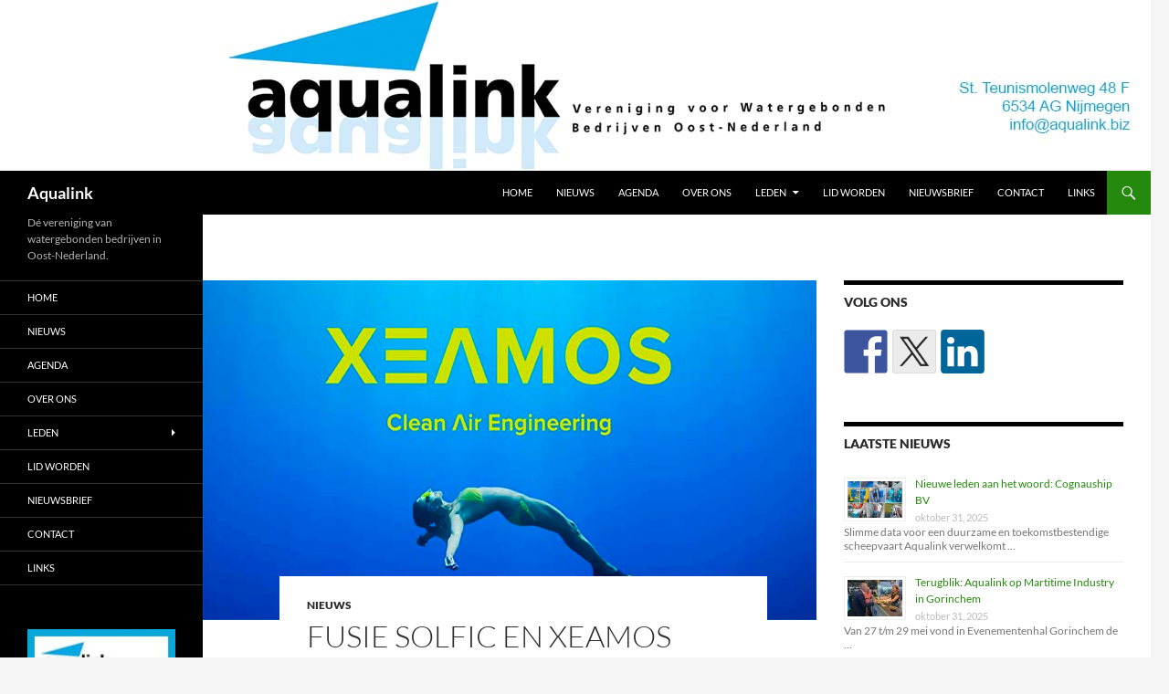

--- FILE ---
content_type: text/html; charset=UTF-8
request_url: https://aqualink.biz/fusie-solfic-en-xeamos/
body_size: 42367
content:

<!DOCTYPE html>
<html lang="nl-NL">
<head>
	<meta charset="UTF-8">
	<meta name="viewport" content="width=device-width, initial-scale=1.0">
	<title>Fusie Solfic en Xeamos | Aqualink</title>
	<link rel="profile" href="https://gmpg.org/xfn/11">
	<link rel="pingback" href="https://aqualink.biz/xmlrpc.php">
	<meta name='robots' content='max-image-preview:large' />
<link rel="alternate" type="application/rss+xml" title="Aqualink &raquo; feed" href="https://aqualink.biz/feed/" />
<link rel="alternate" type="application/rss+xml" title="Aqualink &raquo; reacties feed" href="https://aqualink.biz/comments/feed/" />
<link rel="alternate" title="oEmbed (JSON)" type="application/json+oembed" href="https://aqualink.biz/wp-json/oembed/1.0/embed?url=https%3A%2F%2Faqualink.biz%2Ffusie-solfic-en-xeamos%2F" />
<link rel="alternate" title="oEmbed (XML)" type="text/xml+oembed" href="https://aqualink.biz/wp-json/oembed/1.0/embed?url=https%3A%2F%2Faqualink.biz%2Ffusie-solfic-en-xeamos%2F&#038;format=xml" />
<style id='wp-img-auto-sizes-contain-inline-css'>
img:is([sizes=auto i],[sizes^="auto," i]){contain-intrinsic-size:3000px 1500px}
/*# sourceURL=wp-img-auto-sizes-contain-inline-css */
</style>
<style id='wp-emoji-styles-inline-css'>

	img.wp-smiley, img.emoji {
		display: inline !important;
		border: none !important;
		box-shadow: none !important;
		height: 1em !important;
		width: 1em !important;
		margin: 0 0.07em !important;
		vertical-align: -0.1em !important;
		background: none !important;
		padding: 0 !important;
	}
/*# sourceURL=wp-emoji-styles-inline-css */
</style>
<style id='wp-block-library-inline-css'>
:root{--wp-block-synced-color:#7a00df;--wp-block-synced-color--rgb:122,0,223;--wp-bound-block-color:var(--wp-block-synced-color);--wp-editor-canvas-background:#ddd;--wp-admin-theme-color:#007cba;--wp-admin-theme-color--rgb:0,124,186;--wp-admin-theme-color-darker-10:#006ba1;--wp-admin-theme-color-darker-10--rgb:0,107,160.5;--wp-admin-theme-color-darker-20:#005a87;--wp-admin-theme-color-darker-20--rgb:0,90,135;--wp-admin-border-width-focus:2px}@media (min-resolution:192dpi){:root{--wp-admin-border-width-focus:1.5px}}.wp-element-button{cursor:pointer}:root .has-very-light-gray-background-color{background-color:#eee}:root .has-very-dark-gray-background-color{background-color:#313131}:root .has-very-light-gray-color{color:#eee}:root .has-very-dark-gray-color{color:#313131}:root .has-vivid-green-cyan-to-vivid-cyan-blue-gradient-background{background:linear-gradient(135deg,#00d084,#0693e3)}:root .has-purple-crush-gradient-background{background:linear-gradient(135deg,#34e2e4,#4721fb 50%,#ab1dfe)}:root .has-hazy-dawn-gradient-background{background:linear-gradient(135deg,#faaca8,#dad0ec)}:root .has-subdued-olive-gradient-background{background:linear-gradient(135deg,#fafae1,#67a671)}:root .has-atomic-cream-gradient-background{background:linear-gradient(135deg,#fdd79a,#004a59)}:root .has-nightshade-gradient-background{background:linear-gradient(135deg,#330968,#31cdcf)}:root .has-midnight-gradient-background{background:linear-gradient(135deg,#020381,#2874fc)}:root{--wp--preset--font-size--normal:16px;--wp--preset--font-size--huge:42px}.has-regular-font-size{font-size:1em}.has-larger-font-size{font-size:2.625em}.has-normal-font-size{font-size:var(--wp--preset--font-size--normal)}.has-huge-font-size{font-size:var(--wp--preset--font-size--huge)}.has-text-align-center{text-align:center}.has-text-align-left{text-align:left}.has-text-align-right{text-align:right}.has-fit-text{white-space:nowrap!important}#end-resizable-editor-section{display:none}.aligncenter{clear:both}.items-justified-left{justify-content:flex-start}.items-justified-center{justify-content:center}.items-justified-right{justify-content:flex-end}.items-justified-space-between{justify-content:space-between}.screen-reader-text{border:0;clip-path:inset(50%);height:1px;margin:-1px;overflow:hidden;padding:0;position:absolute;width:1px;word-wrap:normal!important}.screen-reader-text:focus{background-color:#ddd;clip-path:none;color:#444;display:block;font-size:1em;height:auto;left:5px;line-height:normal;padding:15px 23px 14px;text-decoration:none;top:5px;width:auto;z-index:100000}html :where(.has-border-color){border-style:solid}html :where([style*=border-top-color]){border-top-style:solid}html :where([style*=border-right-color]){border-right-style:solid}html :where([style*=border-bottom-color]){border-bottom-style:solid}html :where([style*=border-left-color]){border-left-style:solid}html :where([style*=border-width]){border-style:solid}html :where([style*=border-top-width]){border-top-style:solid}html :where([style*=border-right-width]){border-right-style:solid}html :where([style*=border-bottom-width]){border-bottom-style:solid}html :where([style*=border-left-width]){border-left-style:solid}html :where(img[class*=wp-image-]){height:auto;max-width:100%}:where(figure){margin:0 0 1em}html :where(.is-position-sticky){--wp-admin--admin-bar--position-offset:var(--wp-admin--admin-bar--height,0px)}@media screen and (max-width:600px){html :where(.is-position-sticky){--wp-admin--admin-bar--position-offset:0px}}

/*# sourceURL=wp-block-library-inline-css */
</style><style id='global-styles-inline-css'>
:root{--wp--preset--aspect-ratio--square: 1;--wp--preset--aspect-ratio--4-3: 4/3;--wp--preset--aspect-ratio--3-4: 3/4;--wp--preset--aspect-ratio--3-2: 3/2;--wp--preset--aspect-ratio--2-3: 2/3;--wp--preset--aspect-ratio--16-9: 16/9;--wp--preset--aspect-ratio--9-16: 9/16;--wp--preset--color--black: #000;--wp--preset--color--cyan-bluish-gray: #abb8c3;--wp--preset--color--white: #fff;--wp--preset--color--pale-pink: #f78da7;--wp--preset--color--vivid-red: #cf2e2e;--wp--preset--color--luminous-vivid-orange: #ff6900;--wp--preset--color--luminous-vivid-amber: #fcb900;--wp--preset--color--light-green-cyan: #7bdcb5;--wp--preset--color--vivid-green-cyan: #00d084;--wp--preset--color--pale-cyan-blue: #8ed1fc;--wp--preset--color--vivid-cyan-blue: #0693e3;--wp--preset--color--vivid-purple: #9b51e0;--wp--preset--color--green: #24890d;--wp--preset--color--dark-gray: #2b2b2b;--wp--preset--color--medium-gray: #767676;--wp--preset--color--light-gray: #f5f5f5;--wp--preset--gradient--vivid-cyan-blue-to-vivid-purple: linear-gradient(135deg,rgb(6,147,227) 0%,rgb(155,81,224) 100%);--wp--preset--gradient--light-green-cyan-to-vivid-green-cyan: linear-gradient(135deg,rgb(122,220,180) 0%,rgb(0,208,130) 100%);--wp--preset--gradient--luminous-vivid-amber-to-luminous-vivid-orange: linear-gradient(135deg,rgb(252,185,0) 0%,rgb(255,105,0) 100%);--wp--preset--gradient--luminous-vivid-orange-to-vivid-red: linear-gradient(135deg,rgb(255,105,0) 0%,rgb(207,46,46) 100%);--wp--preset--gradient--very-light-gray-to-cyan-bluish-gray: linear-gradient(135deg,rgb(238,238,238) 0%,rgb(169,184,195) 100%);--wp--preset--gradient--cool-to-warm-spectrum: linear-gradient(135deg,rgb(74,234,220) 0%,rgb(151,120,209) 20%,rgb(207,42,186) 40%,rgb(238,44,130) 60%,rgb(251,105,98) 80%,rgb(254,248,76) 100%);--wp--preset--gradient--blush-light-purple: linear-gradient(135deg,rgb(255,206,236) 0%,rgb(152,150,240) 100%);--wp--preset--gradient--blush-bordeaux: linear-gradient(135deg,rgb(254,205,165) 0%,rgb(254,45,45) 50%,rgb(107,0,62) 100%);--wp--preset--gradient--luminous-dusk: linear-gradient(135deg,rgb(255,203,112) 0%,rgb(199,81,192) 50%,rgb(65,88,208) 100%);--wp--preset--gradient--pale-ocean: linear-gradient(135deg,rgb(255,245,203) 0%,rgb(182,227,212) 50%,rgb(51,167,181) 100%);--wp--preset--gradient--electric-grass: linear-gradient(135deg,rgb(202,248,128) 0%,rgb(113,206,126) 100%);--wp--preset--gradient--midnight: linear-gradient(135deg,rgb(2,3,129) 0%,rgb(40,116,252) 100%);--wp--preset--font-size--small: 13px;--wp--preset--font-size--medium: 20px;--wp--preset--font-size--large: 36px;--wp--preset--font-size--x-large: 42px;--wp--preset--spacing--20: 0.44rem;--wp--preset--spacing--30: 0.67rem;--wp--preset--spacing--40: 1rem;--wp--preset--spacing--50: 1.5rem;--wp--preset--spacing--60: 2.25rem;--wp--preset--spacing--70: 3.38rem;--wp--preset--spacing--80: 5.06rem;--wp--preset--shadow--natural: 6px 6px 9px rgba(0, 0, 0, 0.2);--wp--preset--shadow--deep: 12px 12px 50px rgba(0, 0, 0, 0.4);--wp--preset--shadow--sharp: 6px 6px 0px rgba(0, 0, 0, 0.2);--wp--preset--shadow--outlined: 6px 6px 0px -3px rgb(255, 255, 255), 6px 6px rgb(0, 0, 0);--wp--preset--shadow--crisp: 6px 6px 0px rgb(0, 0, 0);}:where(.is-layout-flex){gap: 0.5em;}:where(.is-layout-grid){gap: 0.5em;}body .is-layout-flex{display: flex;}.is-layout-flex{flex-wrap: wrap;align-items: center;}.is-layout-flex > :is(*, div){margin: 0;}body .is-layout-grid{display: grid;}.is-layout-grid > :is(*, div){margin: 0;}:where(.wp-block-columns.is-layout-flex){gap: 2em;}:where(.wp-block-columns.is-layout-grid){gap: 2em;}:where(.wp-block-post-template.is-layout-flex){gap: 1.25em;}:where(.wp-block-post-template.is-layout-grid){gap: 1.25em;}.has-black-color{color: var(--wp--preset--color--black) !important;}.has-cyan-bluish-gray-color{color: var(--wp--preset--color--cyan-bluish-gray) !important;}.has-white-color{color: var(--wp--preset--color--white) !important;}.has-pale-pink-color{color: var(--wp--preset--color--pale-pink) !important;}.has-vivid-red-color{color: var(--wp--preset--color--vivid-red) !important;}.has-luminous-vivid-orange-color{color: var(--wp--preset--color--luminous-vivid-orange) !important;}.has-luminous-vivid-amber-color{color: var(--wp--preset--color--luminous-vivid-amber) !important;}.has-light-green-cyan-color{color: var(--wp--preset--color--light-green-cyan) !important;}.has-vivid-green-cyan-color{color: var(--wp--preset--color--vivid-green-cyan) !important;}.has-pale-cyan-blue-color{color: var(--wp--preset--color--pale-cyan-blue) !important;}.has-vivid-cyan-blue-color{color: var(--wp--preset--color--vivid-cyan-blue) !important;}.has-vivid-purple-color{color: var(--wp--preset--color--vivid-purple) !important;}.has-black-background-color{background-color: var(--wp--preset--color--black) !important;}.has-cyan-bluish-gray-background-color{background-color: var(--wp--preset--color--cyan-bluish-gray) !important;}.has-white-background-color{background-color: var(--wp--preset--color--white) !important;}.has-pale-pink-background-color{background-color: var(--wp--preset--color--pale-pink) !important;}.has-vivid-red-background-color{background-color: var(--wp--preset--color--vivid-red) !important;}.has-luminous-vivid-orange-background-color{background-color: var(--wp--preset--color--luminous-vivid-orange) !important;}.has-luminous-vivid-amber-background-color{background-color: var(--wp--preset--color--luminous-vivid-amber) !important;}.has-light-green-cyan-background-color{background-color: var(--wp--preset--color--light-green-cyan) !important;}.has-vivid-green-cyan-background-color{background-color: var(--wp--preset--color--vivid-green-cyan) !important;}.has-pale-cyan-blue-background-color{background-color: var(--wp--preset--color--pale-cyan-blue) !important;}.has-vivid-cyan-blue-background-color{background-color: var(--wp--preset--color--vivid-cyan-blue) !important;}.has-vivid-purple-background-color{background-color: var(--wp--preset--color--vivid-purple) !important;}.has-black-border-color{border-color: var(--wp--preset--color--black) !important;}.has-cyan-bluish-gray-border-color{border-color: var(--wp--preset--color--cyan-bluish-gray) !important;}.has-white-border-color{border-color: var(--wp--preset--color--white) !important;}.has-pale-pink-border-color{border-color: var(--wp--preset--color--pale-pink) !important;}.has-vivid-red-border-color{border-color: var(--wp--preset--color--vivid-red) !important;}.has-luminous-vivid-orange-border-color{border-color: var(--wp--preset--color--luminous-vivid-orange) !important;}.has-luminous-vivid-amber-border-color{border-color: var(--wp--preset--color--luminous-vivid-amber) !important;}.has-light-green-cyan-border-color{border-color: var(--wp--preset--color--light-green-cyan) !important;}.has-vivid-green-cyan-border-color{border-color: var(--wp--preset--color--vivid-green-cyan) !important;}.has-pale-cyan-blue-border-color{border-color: var(--wp--preset--color--pale-cyan-blue) !important;}.has-vivid-cyan-blue-border-color{border-color: var(--wp--preset--color--vivid-cyan-blue) !important;}.has-vivid-purple-border-color{border-color: var(--wp--preset--color--vivid-purple) !important;}.has-vivid-cyan-blue-to-vivid-purple-gradient-background{background: var(--wp--preset--gradient--vivid-cyan-blue-to-vivid-purple) !important;}.has-light-green-cyan-to-vivid-green-cyan-gradient-background{background: var(--wp--preset--gradient--light-green-cyan-to-vivid-green-cyan) !important;}.has-luminous-vivid-amber-to-luminous-vivid-orange-gradient-background{background: var(--wp--preset--gradient--luminous-vivid-amber-to-luminous-vivid-orange) !important;}.has-luminous-vivid-orange-to-vivid-red-gradient-background{background: var(--wp--preset--gradient--luminous-vivid-orange-to-vivid-red) !important;}.has-very-light-gray-to-cyan-bluish-gray-gradient-background{background: var(--wp--preset--gradient--very-light-gray-to-cyan-bluish-gray) !important;}.has-cool-to-warm-spectrum-gradient-background{background: var(--wp--preset--gradient--cool-to-warm-spectrum) !important;}.has-blush-light-purple-gradient-background{background: var(--wp--preset--gradient--blush-light-purple) !important;}.has-blush-bordeaux-gradient-background{background: var(--wp--preset--gradient--blush-bordeaux) !important;}.has-luminous-dusk-gradient-background{background: var(--wp--preset--gradient--luminous-dusk) !important;}.has-pale-ocean-gradient-background{background: var(--wp--preset--gradient--pale-ocean) !important;}.has-electric-grass-gradient-background{background: var(--wp--preset--gradient--electric-grass) !important;}.has-midnight-gradient-background{background: var(--wp--preset--gradient--midnight) !important;}.has-small-font-size{font-size: var(--wp--preset--font-size--small) !important;}.has-medium-font-size{font-size: var(--wp--preset--font-size--medium) !important;}.has-large-font-size{font-size: var(--wp--preset--font-size--large) !important;}.has-x-large-font-size{font-size: var(--wp--preset--font-size--x-large) !important;}
/*# sourceURL=global-styles-inline-css */
</style>

<style id='classic-theme-styles-inline-css'>
/*! This file is auto-generated */
.wp-block-button__link{color:#fff;background-color:#32373c;border-radius:9999px;box-shadow:none;text-decoration:none;padding:calc(.667em + 2px) calc(1.333em + 2px);font-size:1.125em}.wp-block-file__button{background:#32373c;color:#fff;text-decoration:none}
/*# sourceURL=/wp-includes/css/classic-themes.min.css */
</style>
<link rel='stylesheet' id='lptw-style-css' href='https://aqualink.biz/wp-content/plugins/advanced-recent-posts/lptw-recent-posts.css?ver=6.9' media='all' />
<link rel='stylesheet' id='twentyfourteen-lato-css' href='https://aqualink.biz/wp-content/themes/twentyfourteen/fonts/font-lato.css?ver=20230328' media='all' />
<link rel='stylesheet' id='genericons-css' href='https://aqualink.biz/wp-content/themes/twentyfourteen/genericons/genericons.css?ver=20251101' media='all' />
<link rel='stylesheet' id='twentyfourteen-style-css' href='https://aqualink.biz/wp-content/themes/twentyfourteen/style.css?ver=20251202' media='all' />
<link rel='stylesheet' id='twentyfourteen-block-style-css' href='https://aqualink.biz/wp-content/themes/twentyfourteen/css/blocks.css?ver=20250715' media='all' />
<link rel='stylesheet' id='tw-recent-posts-widget-css' href='https://aqualink.biz/wp-content/plugins/tw-recent-posts-widget/tw-recent-posts-widget.css?ver=1.0.5' media='screen' />
<script src="https://aqualink.biz/wp-includes/js/jquery/jquery.min.js?ver=3.7.1" id="jquery-core-js"></script>
<script src="https://aqualink.biz/wp-includes/js/jquery/jquery-migrate.min.js?ver=3.4.1" id="jquery-migrate-js"></script>
<script src="https://aqualink.biz/wp-content/themes/twentyfourteen/js/functions.js?ver=20250729" id="twentyfourteen-script-js" defer data-wp-strategy="defer"></script>
<link rel="https://api.w.org/" href="https://aqualink.biz/wp-json/" /><link rel="alternate" title="JSON" type="application/json" href="https://aqualink.biz/wp-json/wp/v2/posts/3025" /><link rel="EditURI" type="application/rsd+xml" title="RSD" href="https://aqualink.biz/xmlrpc.php?rsd" />
<meta name="generator" content="WordPress 6.9" />
<link rel="canonical" href="https://aqualink.biz/fusie-solfic-en-xeamos/" />
<link rel='shortlink' href='https://aqualink.biz/?p=3025' />
<script>
  (function(i,s,o,g,r,a,m){i['GoogleAnalyticsObject']=r;i[r]=i[r]||function(){
  (i[r].q=i[r].q||[]).push(arguments)},i[r].l=1*new Date();a=s.createElement(o),
  m=s.getElementsByTagName(o)[0];a.async=1;a.src=g;m.parentNode.insertBefore(a,m)
  })(window,document,'script','//www.google-analytics.com/analytics.js','ga');

  ga('create', 'UA-72165218-1', 'auto');
  ga('send', 'pageview');

</script>
<style type="text/css"></style>
<style>
.synved-social-resolution-single {
display: inline-block;
}
.synved-social-resolution-normal {
display: inline-block;
}
.synved-social-resolution-hidef {
display: none;
}

@media only screen and (min--moz-device-pixel-ratio: 2),
only screen and (-o-min-device-pixel-ratio: 2/1),
only screen and (-webkit-min-device-pixel-ratio: 2),
only screen and (min-device-pixel-ratio: 2),
only screen and (min-resolution: 2dppx),
only screen and (min-resolution: 192dpi) {
	.synved-social-resolution-normal {
	display: none;
	}
	.synved-social-resolution-hidef {
	display: inline-block;
	}
}
</style><link rel='stylesheet' id='rpwe-style-css' href='https://aqualink.biz/wp-content/plugins/recent-posts-widget-extended/assets/css/rpwe-frontend.css?ver=2.0.2' media='all' />
</head>

<body class="wp-singular post-template-default single single-post postid-3025 single-format-standard wp-embed-responsive wp-theme-twentyfourteen header-image singular">
<a class="screen-reader-text skip-link" href="#content">
	Ga naar de inhoud</a>
<div id="page" class="hfeed site">
			<div id="site-header">
		<a href="https://aqualink.biz/" rel="home" >
			<img src="https://aqualink.biz/wp-content/uploads/2022/08/kopnieuw.jpg" width="1260" height="187" alt="Aqualink" srcset="https://aqualink.biz/wp-content/uploads/2022/08/kopnieuw.jpg 1260w, https://aqualink.biz/wp-content/uploads/2022/08/kopnieuw-300x45.jpg 300w, https://aqualink.biz/wp-content/uploads/2022/08/kopnieuw-1024x152.jpg 1024w, https://aqualink.biz/wp-content/uploads/2022/08/kopnieuw-768x114.jpg 768w" sizes="(max-width: 1260px) 100vw, 1260px" decoding="async" fetchpriority="high" />		</a>
	</div>
	
	<header id="masthead" class="site-header">
		<div class="header-main">
							<h1 class="site-title"><a href="https://aqualink.biz/" rel="home" >Aqualink</a></h1>
			
			<div class="search-toggle">
				<a href="#search-container" class="screen-reader-text" aria-expanded="false" aria-controls="search-container">
					Zoeken				</a>
			</div>

			<nav id="primary-navigation" class="site-navigation primary-navigation">
				<button class="menu-toggle">Primair menu</button>
				<div class="menu-menu1-container"><ul id="primary-menu" class="nav-menu"><li id="menu-item-37" class="menu-item menu-item-type-custom menu-item-object-custom menu-item-37"><a href="http://www.aqualink.biz">HOME</a></li>
<li id="menu-item-29" class="menu-item menu-item-type-post_type menu-item-object-page current_page_parent menu-item-29"><a href="https://aqualink.biz/nieuws/">Nieuws</a></li>
<li id="menu-item-35" class="menu-item menu-item-type-post_type menu-item-object-page menu-item-35"><a href="https://aqualink.biz/agenda/">Agenda</a></li>
<li id="menu-item-28" class="menu-item menu-item-type-post_type menu-item-object-page menu-item-28"><a href="https://aqualink.biz/over-aqualink/">Over ons</a></li>
<li id="menu-item-32" class="menu-item menu-item-type-post_type menu-item-object-page menu-item-has-children menu-item-32"><a href="https://aqualink.biz/leden/">Leden</a>
<ul class="sub-menu">
	<li id="menu-item-459" class="menu-item menu-item-type-post_type menu-item-object-page menu-item-459"><a href="https://aqualink.biz/leden/">Ledenlijst</a></li>
</ul>
</li>
<li id="menu-item-421" class="menu-item menu-item-type-post_type menu-item-object-page menu-item-421"><a href="https://aqualink.biz/lid-worden/">Lid worden</a></li>
<li id="menu-item-274" class="menu-item menu-item-type-post_type menu-item-object-page menu-item-274"><a href="https://aqualink.biz/nieuwsbrief-aqualink/">Nieuwsbrief</a></li>
<li id="menu-item-34" class="menu-item menu-item-type-post_type menu-item-object-page menu-item-34"><a href="https://aqualink.biz/contact/">Contact</a></li>
<li id="menu-item-30" class="menu-item menu-item-type-post_type menu-item-object-page menu-item-30"><a href="https://aqualink.biz/links/">Links</a></li>
</ul></div>			</nav>
		</div>

		<div id="search-container" class="search-box-wrapper hide">
			<div class="search-box">
				<form role="search" method="get" class="search-form" action="https://aqualink.biz/">
				<label>
					<span class="screen-reader-text">Zoeken naar:</span>
					<input type="search" class="search-field" placeholder="Zoeken &hellip;" value="" name="s" />
				</label>
				<input type="submit" class="search-submit" value="Zoeken" />
			</form>			</div>
		</div>
	</header><!-- #masthead -->

	<div id="main" class="site-main">

	<div id="primary" class="content-area">
		<div id="content" class="site-content" role="main">
			
<article id="post-3025" class="post-3025 post type-post status-publish format-standard has-post-thumbnail hentry category-nieuws tag-leden tag-nieuws-van-aqualink">
	
		<div class="post-thumbnail">
			<img width="672" height="372" src="https://aqualink.biz/wp-content/uploads/2019/02/xeamosbericht.jpg" class="attachment-post-thumbnail size-post-thumbnail wp-post-image" alt="" decoding="async" srcset="https://aqualink.biz/wp-content/uploads/2019/02/xeamosbericht.jpg 672w, https://aqualink.biz/wp-content/uploads/2019/02/xeamosbericht-300x166.jpg 300w" sizes="(max-width: 672px) 100vw, 672px" />		</div>

		
	<header class="entry-header">
				<div class="entry-meta">
			<span class="cat-links"><a href="https://aqualink.biz/category/nieuws/" rel="category tag">nieuws</a></span>
		</div>
			<h1 class="entry-title">Fusie Solfic en Xeamos</h1>
		<div class="entry-meta">
			<span class="entry-date"><a href="https://aqualink.biz/fusie-solfic-en-xeamos/" rel="bookmark"><time class="entry-date" datetime="2019-02-09T09:00:16+01:00">februari 9, 2019</time></a></span> <span class="byline"><span class="author vcard"><a class="url fn n" href="https://aqualink.biz/author/aqua01/" rel="author">Virtual Assistance By Lotte</a></span></span>		</div><!-- .entry-meta -->
	</header><!-- .entry-header -->

		<div class="entry-content">
		<p><span style="color: #008000;">WIJCHEN Alle activiteiten van Solfic E&amp;E zijn per 4 februari 2019 ondergebracht in Xeamos BV. Xeamos is een onafhankelijke speler in de markt en levert emissiereductiesystemen voor alle merken dieselmotoren in non-road toepassingen. Het merk Solfic verdwijnt hiermee na ruim tien jaar uit de markt.</span></p>
<p><a href="https://www.xeamos.com/" target="_blank" rel="noopener"><span style="color: #008000;">Xeamos</span></a> is in 2017 opgericht als joint-venture tussen <a href="https://www.npsdiesel.com/" target="_blank" rel="noopener">NPS Diesel B.V.</a> en Solfic E&amp;E B.V. Xeamos richt zich op de verkoop van emissie-reductiesystemen voor verbrandingsmotoren in de non-road markt (scheepvaart, industrie) met focus op de luxe jachtbouw.</p>
<p><span style="color: #008000;">Meerwaarde</span><br />
De fusie zorgt er voor dat Xeamos dé naam is voor emissiereductiesystemen in deze markt. Bovendien kan Xeamos maximaal profiteren van de kennis en gerelateerde activiteiten binnen de <a href="https://www.lumipolpower.com/nl" target="_blank" rel="noopener">Lumipol groep</a>. De synergie tussen Xeamos en de Lumipol groep op het gebied van motorenkennis en het internationale verkoop- en servicenetwerk levert een duidelijke meerwaarde voor de klanten en stelt <a href="https://aqualink.biz/leden/" target="_blank" rel="noopener">Xeamos</a> nog beter in staat om de beste kwaliteit en service te bieden.</p>
<p>Onder de Lumipol groep vallen onder meer NPS Diesel B.V. , <a href="https://www.firepacks.com/nl" target="_blank" rel="noopener">Van Wijk &amp; Boerma Firepacks B.V.</a> en <a href="https://det-mitsubishi.com/nl/node/1" target="_blank" rel="noopener">Diesel Equipment Trading B.V.</a><br />
Xeamos is gevestigd op Bijsterhuizen 2416 te Wijchen.</p>
<p style="padding-left: 30px;"><strong>Aqualink</strong> is dé vereniging van watergebonden bedrijven in Oost-Nederland. <strong><a href="https://aqualink.biz/lid-worden//" target="_blank" rel="noreferrer noopener">Meld u nu aan als lid.&nbsp;</a></strong><strong>Volg ons op <a href="https://twitter.com/aqualinknl" target="_blank" rel="noreferrer noopener">Twitter</a> en <a href="https://www.facebook.com/aqualinknl/" target="_blank" rel="noreferrer noopener">Facebook.</a></strong></p>
	</div><!-- .entry-content -->
	
	<footer class="entry-meta"><span class="tag-links"><a href="https://aqualink.biz/tag/leden/" rel="tag">leden</a><a href="https://aqualink.biz/tag/nieuws-van-aqualink/" rel="tag">nieuws van Aqualink</a></span></footer></article><!-- #post-3025 -->
		<nav class="navigation post-navigation">
		<h1 class="screen-reader-text">
			Bericht navigatie		</h1>
		<div class="nav-links">
			<a href="https://aqualink.biz/sluis-driel-elf-weken-gestremd/" rel="prev"><span class="meta-nav">Vorig bericht</span>Sluis Driel elf weken gestremd</a><a href="https://aqualink.biz/containers-stuwen-overslag-rotterdam-naar-nieuw-record/" rel="next"><span class="meta-nav">Volgend bericht</span>Containers stuwen overslag Rotterdam naar nieuw record</a>			</div><!-- .nav-links -->
		</nav><!-- .navigation -->
				</div><!-- #content -->
	</div><!-- #primary -->

<div id="content-sidebar" class="content-sidebar widget-area" role="complementary">
	<aside id="synved_social_follow-2" class="widget widget_synved_social_follow"><h1 class="widget-title">Volg ons</h1><div><a class="synved-social-button synved-social-button-follow synved-social-size-48 synved-social-resolution-single synved-social-provider-facebook nolightbox" data-provider="facebook" target="_blank" rel="nofollow" title="Follow us on Facebook" href="https://www.facebook.com/aqualinknl/" style="font-size: 0px;width:48px;height:48px;margin:0;margin-bottom:5px;margin-right:5px"><img alt="Facebook" title="Follow us on Facebook" class="synved-share-image synved-social-image synved-social-image-follow" width="48" height="48" style="display: inline;width:48px;height:48px;margin: 0;padding: 0;border: none;box-shadow: none" src="https://aqualink.biz/wp-content/plugins/social-media-feather/synved-social/image/social/regular/96x96/facebook.png" /></a><a class="synved-social-button synved-social-button-follow synved-social-size-48 synved-social-resolution-single synved-social-provider-twitter nolightbox" data-provider="twitter" target="_blank" rel="nofollow" title="Follow us on Twitter" href="https://twitter.com/aqualinknl" style="font-size: 0px;width:48px;height:48px;margin:0;margin-bottom:5px;margin-right:5px"><img alt="twitter" title="Follow us on Twitter" class="synved-share-image synved-social-image synved-social-image-follow" width="48" height="48" style="display: inline;width:48px;height:48px;margin: 0;padding: 0;border: none;box-shadow: none" src="https://aqualink.biz/wp-content/plugins/social-media-feather/synved-social/image/social/regular/96x96/twitter.png" /></a><a class="synved-social-button synved-social-button-follow synved-social-size-48 synved-social-resolution-single synved-social-provider-linkedin nolightbox" data-provider="linkedin" target="_blank" rel="nofollow" title="Find us on Linkedin" href="https://www.linkedin.com/groups/4394373/profile" style="font-size: 0px;width:48px;height:48px;margin:0;margin-bottom:5px"><img alt="linkedin" title="Find us on Linkedin" class="synved-share-image synved-social-image synved-social-image-follow" width="48" height="48" style="display: inline;width:48px;height:48px;margin: 0;padding: 0;border: none;box-shadow: none" src="https://aqualink.biz/wp-content/plugins/social-media-feather/synved-social/image/social/regular/96x96/linkedin.png" /></a></div></aside><aside id="custom_html-3" class="widget_text widget widget_custom_html"><div class="textwidget custom-html-widget"></div></aside><aside id="rpwe_widget-2" class="widget rpwe_widget recent-posts-extended"><h1 class="widget-title">Laatste nieuws</h1><div  class="rpwe-block"><ul class="rpwe-ul"><li class="rpwe-li rpwe-clearfix"><a class="rpwe-img" href="https://aqualink.biz/nieuwe-leden-aan-het-woord-cognauship-bv/" target="_self"><img class="rpwe-alignleft rpwe-thumb" src="https://aqualink.biz/wp-content/uploads/2025/10/Verzamelafbeeldingen-installaties-Cognaubox-en-geluidssensor-60x40.png" alt="Nieuwe leden aan het woord: Cognauship BV" height="40" width="60" loading="lazy" decoding="async"></a><h3 class="rpwe-title"><a href="https://aqualink.biz/nieuwe-leden-aan-het-woord-cognauship-bv/" target="_self">Nieuwe leden aan het woord: Cognauship BV</a></h3><time class="rpwe-time published" datetime="2025-10-31T14:04:05+01:00">oktober 31, 2025</time><div class="rpwe-summary">Slimme data voor een duurzame en toekomstbestendige scheepvaart Aqualink verwelkomt &hellip;</div></li><li class="rpwe-li rpwe-clearfix"><a class="rpwe-img" href="https://aqualink.biz/terugblik-aqualink-op-martitime-industry-in-gorinchem/" target="_self"><img class="rpwe-alignleft rpwe-thumb" src="https://aqualink.biz/wp-content/uploads/2025/10/PHOTO-2025-10-27-21-12-20-60x40.jpg" alt="Terugblik: Aqualink op Martitime Industry in Gorinchem" height="40" width="60" loading="lazy" decoding="async"></a><h3 class="rpwe-title"><a href="https://aqualink.biz/terugblik-aqualink-op-martitime-industry-in-gorinchem/" target="_self">Terugblik: Aqualink op Martitime Industry in Gorinchem</a></h3><time class="rpwe-time published" datetime="2025-10-31T14:01:00+01:00">oktober 31, 2025</time><div class="rpwe-summary">Van 27 t/m 29 mei vond in Evenementenhal Gorinchem de &hellip;</div></li><li class="rpwe-li rpwe-clearfix"><a class="rpwe-img" href="https://aqualink.biz/arn-en-daanen-shipping-verplaatsen-80-000-ton-van-weg-naar-water/" target="_self"><img class="rpwe-alignleft rpwe-thumb" src="https://aqualink.biz/wp-content/uploads/2025/10/20230324_074501_resized-2048x1536-1-60x40.jpg" alt="ARN en Daanen Shipping verplaatsen 80.000 ton van weg naar water" height="40" width="60" loading="lazy" decoding="async"></a><h3 class="rpwe-title"><a href="https://aqualink.biz/arn-en-daanen-shipping-verplaatsen-80-000-ton-van-weg-naar-water/" target="_self">ARN en Daanen Shipping verplaatsen 80.000 ton van weg naar water</a></h3><time class="rpwe-time published" datetime="2025-10-31T14:00:01+01:00">oktober 31, 2025</time><div class="rpwe-summary">Succesvolle modal shift, maar zorgen over onderhoud van de waterinfrastructuur &hellip;</div></li><li class="rpwe-li rpwe-clearfix"><a class="rpwe-img" href="https://aqualink.biz/aqualink-aanwezig-bij-100-jaar-jos-vranken/" target="_self"><img class="rpwe-alignleft rpwe-thumb" src="https://aqualink.biz/wp-content/uploads/2025/10/KSCC-60x40.jpg" alt="Aqualink aanwezig bij 100 jaar JOS Vranken" height="40" width="60" loading="lazy" decoding="async"></a><h3 class="rpwe-title"><a href="https://aqualink.biz/aqualink-aanwezig-bij-100-jaar-jos-vranken/" target="_self">Aqualink aanwezig bij 100 jaar JOS Vranken</a></h3><time class="rpwe-time published" datetime="2025-10-31T13:58:45+01:00">oktober 31, 2025</time><div class="rpwe-summary">Op 13 en 14 september vierde de JOS Vranken haar &hellip;</div></li><li class="rpwe-li rpwe-clearfix"><a class="rpwe-img" href="https://aqualink.biz/nieuwe-leden-aan-het-woord-dromecbv/" target="_self"><img class="rpwe-alignleft rpwe-thumb" src="https://aqualink.biz/wp-content/uploads/2025/10/Foto-Dromec-BV-60x40.png" alt="Nieuwe leden aan het woord: Dromec BV" height="40" width="60" loading="lazy" decoding="async"></a><h3 class="rpwe-title"><a href="https://aqualink.biz/nieuwe-leden-aan-het-woord-dromecbv/" target="_self">Nieuwe leden aan het woord: Dromec BV</a></h3><time class="rpwe-time published" datetime="2025-10-31T13:57:30+01:00">oktober 31, 2025</time><div class="rpwe-summary">Specialist in lieroplossingen met roots in de binnenvaart Aqualink verwelkomt &hellip;</div></li><li class="rpwe-li rpwe-clearfix"><a class="rpwe-img" href="https://aqualink.biz/nieuwe-haven-in-arnhem-krijgt-eindelijk-vorm/" target="_self"><img class="rpwe-alignleft rpwe-thumb" src="https://aqualink.biz/wp-content/uploads/2025/10/Arnhem-Start-haven-groep-buiten-e1753777010890-60x40.jpg" alt="Nieuwe Haven in Arnhem krijgt eindelijk vorm" height="40" width="60" loading="lazy" decoding="async"></a><h3 class="rpwe-title"><a href="https://aqualink.biz/nieuwe-haven-in-arnhem-krijgt-eindelijk-vorm/" target="_self">Nieuwe Haven in Arnhem krijgt eindelijk vorm</a></h3><time class="rpwe-time published" datetime="2025-10-31T13:54:37+01:00">oktober 31, 2025</time><div class="rpwe-summary">Belangrijke stap voor watergebonden bedrijvigheid in Oost-Nederland. Na jaren van &hellip;</div></li><li class="rpwe-li rpwe-clearfix"><a class="rpwe-img" href="https://aqualink.biz/kbn-wijst-politiek-op-potentieel-van-vervoer-over-water/" target="_self"><img class="rpwe-alignleft rpwe-thumb" src="https://aqualink.biz/wp-content/uploads/2024/01/drukke-waalkade-60x40.jpg" alt="KBN wijst politiek op potentieel van vervoer over water" height="40" width="60" loading="lazy" decoding="async"></a><h3 class="rpwe-title"><a href="https://aqualink.biz/kbn-wijst-politiek-op-potentieel-van-vervoer-over-water/" target="_self">KBN wijst politiek op potentieel van vervoer over water</a></h3><time class="rpwe-time published" datetime="2025-10-31T13:51:42+01:00">oktober 31, 2025</time><div class="rpwe-summary">Belangenorganisaties benadrukken het belang van betrouwbare vaarwegen en beleid dat &hellip;</div></li><li class="rpwe-li rpwe-clearfix"><a class="rpwe-img" href="https://aqualink.biz/modal-shift-komt-maar-niet-van-de-grond/" target="_self"><img class="rpwe-alignleft rpwe-thumb" src="https://aqualink.biz/wp-content/uploads/2023/09/EVH-Europese-modal-shift-komt-niet-van-de-grond-60x40.jpg" alt="Modal Shift komt maar niet van de grond" height="40" width="60" loading="lazy" decoding="async"></a><h3 class="rpwe-title"><a href="https://aqualink.biz/modal-shift-komt-maar-niet-van-de-grond/" target="_self">Modal Shift komt maar niet van de grond</a></h3><time class="rpwe-time published" datetime="2024-05-28T09:18:56+02:00">mei 28, 2024</time><div class="rpwe-summary">Modal shift kom in Nederland maar niet van de grond. &hellip;</div></li></ul></div><!-- Generated by http://wordpress.org/plugins/recent-posts-widget-extended/ --></aside><aside id="search-2" class="widget widget_search"><h1 class="widget-title">Zoek op Aqualink.nl</h1><form role="search" method="get" class="search-form" action="https://aqualink.biz/">
				<label>
					<span class="screen-reader-text">Zoeken naar:</span>
					<input type="search" class="search-field" placeholder="Zoeken &hellip;" value="" name="s" />
				</label>
				<input type="submit" class="search-submit" value="Zoeken" />
			</form></aside></div><!-- #content-sidebar -->
<div id="secondary">
		<h2 class="site-description">Dé vereniging van watergebonden bedrijven in Oost-Nederland.</h2>
	
		<nav class="navigation site-navigation secondary-navigation">
		<div class="menu-menu1-container"><ul id="menu-menu1" class="menu"><li class="menu-item menu-item-type-custom menu-item-object-custom menu-item-37"><a href="http://www.aqualink.biz">HOME</a></li>
<li class="menu-item menu-item-type-post_type menu-item-object-page current_page_parent menu-item-29"><a href="https://aqualink.biz/nieuws/">Nieuws</a></li>
<li class="menu-item menu-item-type-post_type menu-item-object-page menu-item-35"><a href="https://aqualink.biz/agenda/">Agenda</a></li>
<li class="menu-item menu-item-type-post_type menu-item-object-page menu-item-28"><a href="https://aqualink.biz/over-aqualink/">Over ons</a></li>
<li class="menu-item menu-item-type-post_type menu-item-object-page menu-item-has-children menu-item-32"><a href="https://aqualink.biz/leden/">Leden</a>
<ul class="sub-menu">
	<li class="menu-item menu-item-type-post_type menu-item-object-page menu-item-459"><a href="https://aqualink.biz/leden/">Ledenlijst</a></li>
</ul>
</li>
<li class="menu-item menu-item-type-post_type menu-item-object-page menu-item-421"><a href="https://aqualink.biz/lid-worden/">Lid worden</a></li>
<li class="menu-item menu-item-type-post_type menu-item-object-page menu-item-274"><a href="https://aqualink.biz/nieuwsbrief-aqualink/">Nieuwsbrief</a></li>
<li class="menu-item menu-item-type-post_type menu-item-object-page menu-item-34"><a href="https://aqualink.biz/contact/">Contact</a></li>
<li class="menu-item menu-item-type-post_type menu-item-object-page menu-item-30"><a href="https://aqualink.biz/links/">Links</a></li>
</ul></div>	</nav>
	
		<div id="primary-sidebar" class="primary-sidebar widget-area" role="complementary">
		<aside id="text-3" class="widget widget_text">			<div class="textwidget"><p><a href="https://aqualink.biz/lid-worden//"><IMG src="https://aqualink.biz/wp-content/uploads/2015/12/lidworden.jpg" alt="Word lid van Aqualink."></a></p>
</div>
		</aside><aside id="text-2" class="widget widget_text"><h1 class="widget-title">Contact</h1>			<div class="textwidget"><b>Vereniging Aqualink</b><br>
St. Teunismolenweg 48 F<br>
6534 AG Nijmegen<br>
<A HREF="mailto:info@aqualink.biz">info@aqualink.biz</A><br>
Rabo 1279.17.993<br>
KvK 09137551<br></div>
		</aside>	</div><!-- #primary-sidebar -->
	</div><!-- #secondary -->

		</div><!-- #main -->

		<footer id="colophon" class="site-footer">

			
			<div class="site-info">
												<a href="https://wordpress.org/" class="imprint">
					Ondersteund door WordPress				</a>
			</div><!-- .site-info -->
		</footer><!-- #colophon -->
	</div><!-- #page -->

	<script type="speculationrules">
{"prefetch":[{"source":"document","where":{"and":[{"href_matches":"/*"},{"not":{"href_matches":["/wp-*.php","/wp-admin/*","/wp-content/uploads/*","/wp-content/*","/wp-content/plugins/*","/wp-content/themes/twentyfourteen/*","/*\\?(.+)"]}},{"not":{"selector_matches":"a[rel~=\"nofollow\"]"}},{"not":{"selector_matches":".no-prefetch, .no-prefetch a"}}]},"eagerness":"conservative"}]}
</script>
<script src="https://aqualink.biz/wp-includes/js/imagesloaded.min.js?ver=5.0.0" id="imagesloaded-js"></script>
<script src="https://aqualink.biz/wp-includes/js/masonry.min.js?ver=4.2.2" id="masonry-js"></script>
<script src="https://aqualink.biz/wp-includes/js/jquery/jquery.masonry.min.js?ver=3.1.2b" id="jquery-masonry-js"></script>
<script src="https://aqualink.biz/wp-content/plugins/advanced-recent-posts/lptw-recent-posts.js?ver=6.9" id="lptw-recent-posts-script-js"></script>
<script id="wp-emoji-settings" type="application/json">
{"baseUrl":"https://s.w.org/images/core/emoji/17.0.2/72x72/","ext":".png","svgUrl":"https://s.w.org/images/core/emoji/17.0.2/svg/","svgExt":".svg","source":{"concatemoji":"https://aqualink.biz/wp-includes/js/wp-emoji-release.min.js?ver=6.9"}}
</script>
<script type="module">
/*! This file is auto-generated */
const a=JSON.parse(document.getElementById("wp-emoji-settings").textContent),o=(window._wpemojiSettings=a,"wpEmojiSettingsSupports"),s=["flag","emoji"];function i(e){try{var t={supportTests:e,timestamp:(new Date).valueOf()};sessionStorage.setItem(o,JSON.stringify(t))}catch(e){}}function c(e,t,n){e.clearRect(0,0,e.canvas.width,e.canvas.height),e.fillText(t,0,0);t=new Uint32Array(e.getImageData(0,0,e.canvas.width,e.canvas.height).data);e.clearRect(0,0,e.canvas.width,e.canvas.height),e.fillText(n,0,0);const a=new Uint32Array(e.getImageData(0,0,e.canvas.width,e.canvas.height).data);return t.every((e,t)=>e===a[t])}function p(e,t){e.clearRect(0,0,e.canvas.width,e.canvas.height),e.fillText(t,0,0);var n=e.getImageData(16,16,1,1);for(let e=0;e<n.data.length;e++)if(0!==n.data[e])return!1;return!0}function u(e,t,n,a){switch(t){case"flag":return n(e,"\ud83c\udff3\ufe0f\u200d\u26a7\ufe0f","\ud83c\udff3\ufe0f\u200b\u26a7\ufe0f")?!1:!n(e,"\ud83c\udde8\ud83c\uddf6","\ud83c\udde8\u200b\ud83c\uddf6")&&!n(e,"\ud83c\udff4\udb40\udc67\udb40\udc62\udb40\udc65\udb40\udc6e\udb40\udc67\udb40\udc7f","\ud83c\udff4\u200b\udb40\udc67\u200b\udb40\udc62\u200b\udb40\udc65\u200b\udb40\udc6e\u200b\udb40\udc67\u200b\udb40\udc7f");case"emoji":return!a(e,"\ud83e\u1fac8")}return!1}function f(e,t,n,a){let r;const o=(r="undefined"!=typeof WorkerGlobalScope&&self instanceof WorkerGlobalScope?new OffscreenCanvas(300,150):document.createElement("canvas")).getContext("2d",{willReadFrequently:!0}),s=(o.textBaseline="top",o.font="600 32px Arial",{});return e.forEach(e=>{s[e]=t(o,e,n,a)}),s}function r(e){var t=document.createElement("script");t.src=e,t.defer=!0,document.head.appendChild(t)}a.supports={everything:!0,everythingExceptFlag:!0},new Promise(t=>{let n=function(){try{var e=JSON.parse(sessionStorage.getItem(o));if("object"==typeof e&&"number"==typeof e.timestamp&&(new Date).valueOf()<e.timestamp+604800&&"object"==typeof e.supportTests)return e.supportTests}catch(e){}return null}();if(!n){if("undefined"!=typeof Worker&&"undefined"!=typeof OffscreenCanvas&&"undefined"!=typeof URL&&URL.createObjectURL&&"undefined"!=typeof Blob)try{var e="postMessage("+f.toString()+"("+[JSON.stringify(s),u.toString(),c.toString(),p.toString()].join(",")+"));",a=new Blob([e],{type:"text/javascript"});const r=new Worker(URL.createObjectURL(a),{name:"wpTestEmojiSupports"});return void(r.onmessage=e=>{i(n=e.data),r.terminate(),t(n)})}catch(e){}i(n=f(s,u,c,p))}t(n)}).then(e=>{for(const n in e)a.supports[n]=e[n],a.supports.everything=a.supports.everything&&a.supports[n],"flag"!==n&&(a.supports.everythingExceptFlag=a.supports.everythingExceptFlag&&a.supports[n]);var t;a.supports.everythingExceptFlag=a.supports.everythingExceptFlag&&!a.supports.flag,a.supports.everything||((t=a.source||{}).concatemoji?r(t.concatemoji):t.wpemoji&&t.twemoji&&(r(t.twemoji),r(t.wpemoji)))});
//# sourceURL=https://aqualink.biz/wp-includes/js/wp-emoji-loader.min.js
</script>
</body>
</html>
